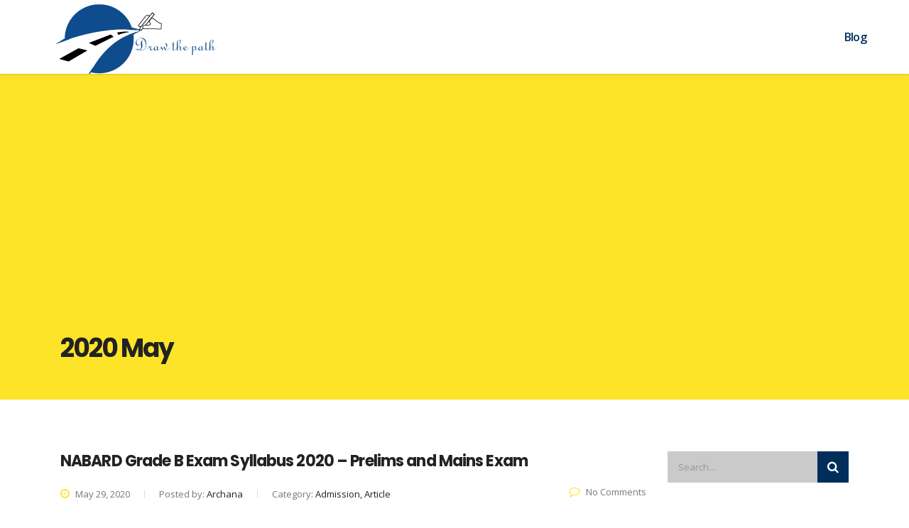

--- FILE ---
content_type: text/html; charset=UTF-8
request_url: https://drawthepath.com/2020/05/
body_size: 10524
content:
<!DOCTYPE html><html lang="en-US" class="no-js"><head><meta charset="UTF-8"><meta name="viewport" content="width=device-width, initial-scale=1"><link rel="profile" href="https://gmpg.org/xfn/11"><link rel="pingback" href="https://drawthepath.com/xmlrpc.php"><meta name='robots' content='noindex, follow' /><!-- <link media="all" href="https://drawthepath.com/wp-content/cache/autoptimize/css/autoptimize_594648c1f6fc5fea0a9d5074191c7563.css" rel="stylesheet"> -->
<link rel="stylesheet" type="text/css" href="//drawthepath.com/wp-content/cache/wpfc-minified/fe0gqa1c/2lu36.css" media="all"/><title>May 2020 - Drawthepath</title><meta property="og:locale" content="en_US" /><meta property="og:type" content="website" /><meta property="og:title" content="May 2020 - Drawthepath" /><meta property="og:url" content="https://drawthepath.com/2020/05/" /><meta property="og:site_name" content="Drawthepath" /><meta name="twitter:card" content="summary_large_image" /> <script type="application/ld+json" class="yoast-schema-graph">{"@context":"https://schema.org","@graph":[{"@type":"CollectionPage","@id":"https://drawthepath.com/2020/05/","url":"https://drawthepath.com/2020/05/","name":"May 2020 - Drawthepath","isPartOf":{"@id":"https://drawthepath.com/#website"},"primaryImageOfPage":{"@id":"https://drawthepath.com/2020/05/#primaryimage"},"image":{"@id":"https://drawthepath.com/2020/05/#primaryimage"},"thumbnailUrl":"https://drawthepath.com/wp-content/uploads/2020/05/NABARD-Grade-B-Exam-Syllabus.jpg","breadcrumb":{"@id":"https://drawthepath.com/2020/05/#breadcrumb"},"inLanguage":"en-US"},{"@type":"ImageObject","inLanguage":"en-US","@id":"https://drawthepath.com/2020/05/#primaryimage","url":"https://drawthepath.com/wp-content/uploads/2020/05/NABARD-Grade-B-Exam-Syllabus.jpg","contentUrl":"https://drawthepath.com/wp-content/uploads/2020/05/NABARD-Grade-B-Exam-Syllabus.jpg","width":800,"height":400,"caption":"NABARD Grade B Exam Syllabus"},{"@type":"BreadcrumbList","@id":"https://drawthepath.com/2020/05/#breadcrumb","itemListElement":[{"@type":"ListItem","position":1,"name":"Home","item":"https://drawthepath.com/"},{"@type":"ListItem","position":2,"name":"Archives for May 2020"}]},{"@type":"WebSite","@id":"https://drawthepath.com/#website","url":"https://drawthepath.com/","name":"Drawthepath","description":"Search Top Colleges, Institutes and Universities in India","potentialAction":[{"@type":"SearchAction","target":{"@type":"EntryPoint","urlTemplate":"https://drawthepath.com/?s={search_term_string}"},"query-input":"required name=search_term_string"}],"inLanguage":"en-US"}]}</script> <link rel='dns-prefetch' href='//fonts.googleapis.com' /><link rel="alternate" type="application/rss+xml" title="Drawthepath &raquo; Feed" href="https://drawthepath.com/feed/" /><link rel="alternate" type="application/rss+xml" title="Drawthepath &raquo; Comments Feed" href="https://drawthepath.com/comments/feed/" /><style id='classic-theme-styles-inline-css' type='text/css'>/*! This file is auto-generated */
.wp-block-button__link{color:#fff;background-color:#32373c;border-radius:9999px;box-shadow:none;text-decoration:none;padding:calc(.667em + 2px) calc(1.333em + 2px);font-size:1.125em}.wp-block-file__button{background:#32373c;color:#fff;text-decoration:none}</style><style id='global-styles-inline-css' type='text/css'>:root{--wp--preset--aspect-ratio--square: 1;--wp--preset--aspect-ratio--4-3: 4/3;--wp--preset--aspect-ratio--3-4: 3/4;--wp--preset--aspect-ratio--3-2: 3/2;--wp--preset--aspect-ratio--2-3: 2/3;--wp--preset--aspect-ratio--16-9: 16/9;--wp--preset--aspect-ratio--9-16: 9/16;--wp--preset--color--black: #000000;--wp--preset--color--cyan-bluish-gray: #abb8c3;--wp--preset--color--white: #ffffff;--wp--preset--color--pale-pink: #f78da7;--wp--preset--color--vivid-red: #cf2e2e;--wp--preset--color--luminous-vivid-orange: #ff6900;--wp--preset--color--luminous-vivid-amber: #fcb900;--wp--preset--color--light-green-cyan: #7bdcb5;--wp--preset--color--vivid-green-cyan: #00d084;--wp--preset--color--pale-cyan-blue: #8ed1fc;--wp--preset--color--vivid-cyan-blue: #0693e3;--wp--preset--color--vivid-purple: #9b51e0;--wp--preset--gradient--vivid-cyan-blue-to-vivid-purple: linear-gradient(135deg,rgba(6,147,227,1) 0%,rgb(155,81,224) 100%);--wp--preset--gradient--light-green-cyan-to-vivid-green-cyan: linear-gradient(135deg,rgb(122,220,180) 0%,rgb(0,208,130) 100%);--wp--preset--gradient--luminous-vivid-amber-to-luminous-vivid-orange: linear-gradient(135deg,rgba(252,185,0,1) 0%,rgba(255,105,0,1) 100%);--wp--preset--gradient--luminous-vivid-orange-to-vivid-red: linear-gradient(135deg,rgba(255,105,0,1) 0%,rgb(207,46,46) 100%);--wp--preset--gradient--very-light-gray-to-cyan-bluish-gray: linear-gradient(135deg,rgb(238,238,238) 0%,rgb(169,184,195) 100%);--wp--preset--gradient--cool-to-warm-spectrum: linear-gradient(135deg,rgb(74,234,220) 0%,rgb(151,120,209) 20%,rgb(207,42,186) 40%,rgb(238,44,130) 60%,rgb(251,105,98) 80%,rgb(254,248,76) 100%);--wp--preset--gradient--blush-light-purple: linear-gradient(135deg,rgb(255,206,236) 0%,rgb(152,150,240) 100%);--wp--preset--gradient--blush-bordeaux: linear-gradient(135deg,rgb(254,205,165) 0%,rgb(254,45,45) 50%,rgb(107,0,62) 100%);--wp--preset--gradient--luminous-dusk: linear-gradient(135deg,rgb(255,203,112) 0%,rgb(199,81,192) 50%,rgb(65,88,208) 100%);--wp--preset--gradient--pale-ocean: linear-gradient(135deg,rgb(255,245,203) 0%,rgb(182,227,212) 50%,rgb(51,167,181) 100%);--wp--preset--gradient--electric-grass: linear-gradient(135deg,rgb(202,248,128) 0%,rgb(113,206,126) 100%);--wp--preset--gradient--midnight: linear-gradient(135deg,rgb(2,3,129) 0%,rgb(40,116,252) 100%);--wp--preset--font-size--small: 13px;--wp--preset--font-size--medium: 20px;--wp--preset--font-size--large: 36px;--wp--preset--font-size--x-large: 42px;--wp--preset--spacing--20: 0.44rem;--wp--preset--spacing--30: 0.67rem;--wp--preset--spacing--40: 1rem;--wp--preset--spacing--50: 1.5rem;--wp--preset--spacing--60: 2.25rem;--wp--preset--spacing--70: 3.38rem;--wp--preset--spacing--80: 5.06rem;--wp--preset--shadow--natural: 6px 6px 9px rgba(0, 0, 0, 0.2);--wp--preset--shadow--deep: 12px 12px 50px rgba(0, 0, 0, 0.4);--wp--preset--shadow--sharp: 6px 6px 0px rgba(0, 0, 0, 0.2);--wp--preset--shadow--outlined: 6px 6px 0px -3px rgba(255, 255, 255, 1), 6px 6px rgba(0, 0, 0, 1);--wp--preset--shadow--crisp: 6px 6px 0px rgba(0, 0, 0, 1);}:where(.is-layout-flex){gap: 0.5em;}:where(.is-layout-grid){gap: 0.5em;}body .is-layout-flex{display: flex;}.is-layout-flex{flex-wrap: wrap;align-items: center;}.is-layout-flex > :is(*, div){margin: 0;}body .is-layout-grid{display: grid;}.is-layout-grid > :is(*, div){margin: 0;}:where(.wp-block-columns.is-layout-flex){gap: 2em;}:where(.wp-block-columns.is-layout-grid){gap: 2em;}:where(.wp-block-post-template.is-layout-flex){gap: 1.25em;}:where(.wp-block-post-template.is-layout-grid){gap: 1.25em;}.has-black-color{color: var(--wp--preset--color--black) !important;}.has-cyan-bluish-gray-color{color: var(--wp--preset--color--cyan-bluish-gray) !important;}.has-white-color{color: var(--wp--preset--color--white) !important;}.has-pale-pink-color{color: var(--wp--preset--color--pale-pink) !important;}.has-vivid-red-color{color: var(--wp--preset--color--vivid-red) !important;}.has-luminous-vivid-orange-color{color: var(--wp--preset--color--luminous-vivid-orange) !important;}.has-luminous-vivid-amber-color{color: var(--wp--preset--color--luminous-vivid-amber) !important;}.has-light-green-cyan-color{color: var(--wp--preset--color--light-green-cyan) !important;}.has-vivid-green-cyan-color{color: var(--wp--preset--color--vivid-green-cyan) !important;}.has-pale-cyan-blue-color{color: var(--wp--preset--color--pale-cyan-blue) !important;}.has-vivid-cyan-blue-color{color: var(--wp--preset--color--vivid-cyan-blue) !important;}.has-vivid-purple-color{color: var(--wp--preset--color--vivid-purple) !important;}.has-black-background-color{background-color: var(--wp--preset--color--black) !important;}.has-cyan-bluish-gray-background-color{background-color: var(--wp--preset--color--cyan-bluish-gray) !important;}.has-white-background-color{background-color: var(--wp--preset--color--white) !important;}.has-pale-pink-background-color{background-color: var(--wp--preset--color--pale-pink) !important;}.has-vivid-red-background-color{background-color: var(--wp--preset--color--vivid-red) !important;}.has-luminous-vivid-orange-background-color{background-color: var(--wp--preset--color--luminous-vivid-orange) !important;}.has-luminous-vivid-amber-background-color{background-color: var(--wp--preset--color--luminous-vivid-amber) !important;}.has-light-green-cyan-background-color{background-color: var(--wp--preset--color--light-green-cyan) !important;}.has-vivid-green-cyan-background-color{background-color: var(--wp--preset--color--vivid-green-cyan) !important;}.has-pale-cyan-blue-background-color{background-color: var(--wp--preset--color--pale-cyan-blue) !important;}.has-vivid-cyan-blue-background-color{background-color: var(--wp--preset--color--vivid-cyan-blue) !important;}.has-vivid-purple-background-color{background-color: var(--wp--preset--color--vivid-purple) !important;}.has-black-border-color{border-color: var(--wp--preset--color--black) !important;}.has-cyan-bluish-gray-border-color{border-color: var(--wp--preset--color--cyan-bluish-gray) !important;}.has-white-border-color{border-color: var(--wp--preset--color--white) !important;}.has-pale-pink-border-color{border-color: var(--wp--preset--color--pale-pink) !important;}.has-vivid-red-border-color{border-color: var(--wp--preset--color--vivid-red) !important;}.has-luminous-vivid-orange-border-color{border-color: var(--wp--preset--color--luminous-vivid-orange) !important;}.has-luminous-vivid-amber-border-color{border-color: var(--wp--preset--color--luminous-vivid-amber) !important;}.has-light-green-cyan-border-color{border-color: var(--wp--preset--color--light-green-cyan) !important;}.has-vivid-green-cyan-border-color{border-color: var(--wp--preset--color--vivid-green-cyan) !important;}.has-pale-cyan-blue-border-color{border-color: var(--wp--preset--color--pale-cyan-blue) !important;}.has-vivid-cyan-blue-border-color{border-color: var(--wp--preset--color--vivid-cyan-blue) !important;}.has-vivid-purple-border-color{border-color: var(--wp--preset--color--vivid-purple) !important;}.has-vivid-cyan-blue-to-vivid-purple-gradient-background{background: var(--wp--preset--gradient--vivid-cyan-blue-to-vivid-purple) !important;}.has-light-green-cyan-to-vivid-green-cyan-gradient-background{background: var(--wp--preset--gradient--light-green-cyan-to-vivid-green-cyan) !important;}.has-luminous-vivid-amber-to-luminous-vivid-orange-gradient-background{background: var(--wp--preset--gradient--luminous-vivid-amber-to-luminous-vivid-orange) !important;}.has-luminous-vivid-orange-to-vivid-red-gradient-background{background: var(--wp--preset--gradient--luminous-vivid-orange-to-vivid-red) !important;}.has-very-light-gray-to-cyan-bluish-gray-gradient-background{background: var(--wp--preset--gradient--very-light-gray-to-cyan-bluish-gray) !important;}.has-cool-to-warm-spectrum-gradient-background{background: var(--wp--preset--gradient--cool-to-warm-spectrum) !important;}.has-blush-light-purple-gradient-background{background: var(--wp--preset--gradient--blush-light-purple) !important;}.has-blush-bordeaux-gradient-background{background: var(--wp--preset--gradient--blush-bordeaux) !important;}.has-luminous-dusk-gradient-background{background: var(--wp--preset--gradient--luminous-dusk) !important;}.has-pale-ocean-gradient-background{background: var(--wp--preset--gradient--pale-ocean) !important;}.has-electric-grass-gradient-background{background: var(--wp--preset--gradient--electric-grass) !important;}.has-midnight-gradient-background{background: var(--wp--preset--gradient--midnight) !important;}.has-small-font-size{font-size: var(--wp--preset--font-size--small) !important;}.has-medium-font-size{font-size: var(--wp--preset--font-size--medium) !important;}.has-large-font-size{font-size: var(--wp--preset--font-size--large) !important;}.has-x-large-font-size{font-size: var(--wp--preset--font-size--x-large) !important;}
:where(.wp-block-post-template.is-layout-flex){gap: 1.25em;}:where(.wp-block-post-template.is-layout-grid){gap: 1.25em;}
:where(.wp-block-columns.is-layout-flex){gap: 2em;}:where(.wp-block-columns.is-layout-grid){gap: 2em;}
:root :where(.wp-block-pullquote){font-size: 1.5em;line-height: 1.6;}</style><!-- <link rel='stylesheet' id='stm-stm-css' href='https://drawthepath.com/wp-content/cache/autoptimize/css/autoptimize_single_484f271f1da370596d8c561559fcff3f.css?ver=1.0' type='text/css' media='all' /> -->
<link rel="stylesheet" type="text/css" href="//drawthepath.com/wp-content/cache/wpfc-minified/lkd98zvd/2lu36.css" media="all"/><style id='consulting-layout-inline-css' type='text/css'>.page_title{ background-repeat: no-repeat !important; }.mtc, .mtc_h:hover{
color: #002e5b!important
}.stc, .stc_h:hover{
color: #6c98e1!important
}.ttc, .ttc_h:hover{
color: #fde428!important
}.mbc, .mbc_h:hover, .stm-search .stm_widget_search button{
background-color: #002e5b!important
}.sbc, .sbc_h:hover{
background-color: #6c98e1!important
}.tbc, .tbc_h:hover{
background-color: #fde428!important
}.mbdc, .mbdc_h:hover{
border-color: #002e5b!important
}.sbdc, .sbdc_h:hover{
border-color: #6c98e1!important
}.tbdc, .tbdc_h:hover{
border-color: #fde428!important
}</style><link rel='stylesheet' id='consulting-default-font-css' href='https://fonts.googleapis.com/css?family=Open+Sans%3A400%2C300%2C300italic%2C400italic%2C600%2C600italic%2C700%2C700italic%2C800%2C800italic%26subset%3Dlatin%2Cgreek%2Cgreek-ext%2Cvietnamese%2Ccyrillic-ext%2Clatin-ext%2Ccyrillic%7CPoppins%3A400%2C500%2C300%2C600%2C700%26subset%3Dlatin%2Clatin-ext%2Cdevanagari&#038;ver=6.6' type='text/css' media='all' /><!-- <link rel='stylesheet' id='bsf-Defaults-css' href='https://drawthepath.com/wp-content/cache/autoptimize/css/autoptimize_single_36ea4805809e6b690c2f5126a0808297.css?ver=3.19.22' type='text/css' media='all' /> -->
<link rel="stylesheet" type="text/css" href="//drawthepath.com/wp-content/cache/wpfc-minified/dflr9b09/2lu36.css" media="all"/> <script src='//drawthepath.com/wp-content/cache/wpfc-minified/md6xzqtp/2lu36.js' type="text/javascript"></script>
<!-- <script type="text/javascript" src="https://drawthepath.com/wp-includes/js/jquery/jquery.min.js?ver=3.7.1" id="jquery-core-js"></script> --> <!-- <script defer type="text/javascript" src="https://drawthepath.com/wp-includes/js/jquery/jquery-migrate.min.js?ver=3.4.1" id="jquery-migrate-js"></script> --> <script defer id="search-filter-plugin-build-js-extra" src="[data-uri]"></script> <script src='//drawthepath.com/wp-content/cache/wpfc-minified/dsk7h61h/2lu36.js' type="text/javascript"></script>
<!-- <script defer type="text/javascript" src="https://drawthepath.com/wp-content/plugins/search-filter-pro/public/assets/js/search-filter-build.min.js?ver=2.3.4" id="search-filter-plugin-build-js"></script> --> <!-- <script type="text/javascript" src="https://drawthepath.com/wp-content/plugins/search-filter-pro/public/assets/js/chosen.jquery.min.js?ver=2.3.4" id="search-filter-plugin-chosen-js"></script> --> <!-- <script defer type="text/javascript" src="https://drawthepath.com/wp-content/cache/autoptimize/js/autoptimize_single_3231df0a86073ab32a3a3ce2e22b7a4b.js?ver=6.6" id="stm_megamenu-js"></script> --> <link rel="https://api.w.org/" href="https://drawthepath.com/wp-json/" /><link rel="EditURI" type="application/rsd+xml" title="RSD" href="https://drawthepath.com/xmlrpc.php?rsd" /><meta name="generator" content="WordPress 6.6" /> <script defer src="[data-uri]"></script><script defer src="[data-uri]"></script> <script defer src="[data-uri]"></script> <meta name="generator" content="Powered by WPBakery Page Builder - drag and drop page builder for WordPress."/> <noscript><style>.lazyload[data-src]{display:none !important;}</style></noscript><style>.lazyload{background-image:none !important;}.lazyload:before{background-image:none !important;}</style><link rel="icon" href="https://drawthepath.com/wp-content/uploads/2019/06/draw-the-dsdsd-1-50x50.png" sizes="32x32" /><link rel="icon" href="https://drawthepath.com/wp-content/uploads/2019/06/draw-the-dsdsd-1.png" sizes="192x192" /><link rel="apple-touch-icon" href="https://drawthepath.com/wp-content/uploads/2019/06/draw-the-dsdsd-1.png" /><meta name="msapplication-TileImage" content="https://drawthepath.com/wp-content/uploads/2019/06/draw-the-dsdsd-1.png" /> <noscript><style>.wpb_animate_when_almost_visible { opacity: 1; }</style></noscript>  <script defer src="https://www.googletagmanager.com/gtag/js?id=UA-130172087-1"></script> <script defer src="[data-uri]"></script> <script data-ad-client="ca-pub-6716215277236247" async src="https://pagead2.googlesyndication.com/pagead/js/adsbygoogle.js"></script> </head><body data-rsssl=1 class="archive date site_layout_1  header_style_2 wpb-js-composer js-comp-ver-6.9.0 vc_responsive">
<script data-cfasync="false" data-no-defer="1">var ewww_webp_supported=false;</script><div id="wrapper"><div id="fullpage" class="content_wrapper"><header id="header"><div class="top_bar"><div class="container"><div class="top_bar_info_wr"></div></div></div><div class="header_top clearfix"><div class="container-fluid marginboth30"><div class="logo media-left media-middle"> <a href="https://drawthepath.com/"><img src="[data-uri]" style="width: px; height: px;" alt="Drawthepath" data-src="https://www.drawthepath.com/wp-content/uploads/2018/06/creatoooooooooooooooooooo.png" decoding="async" class="lazyload" /><noscript><img src="https://www.drawthepath.com/wp-content/uploads/2018/06/creatoooooooooooooooooooo.png" style="width: px; height: px;" alt="Drawthepath" data-eio="l" /></noscript></a></div><div class="top_nav media-body media-middle"><div class="top_nav_wrapper clearfix"><ul id="menu-home" class="main_menu_nav"><li id="menu-item-1652" class="menu-item menu-item-type-custom menu-item-object-custom menu-item-1652"><a href="https://www.drawthepath.com/">Blog</a></li></ul></div></div></div></div><div class="mobile_header"><div class="logo_wrapper clearfix"><div class="logo"> <a href="https://drawthepath.com/"><img src="[data-uri]" style="width: px; height: px;" alt="Drawthepath" data-src="https://www.drawthepath.com/wp-content/uploads/2018/06/creatoooooooooooooooooooo.png" decoding="async" class="lazyload" /><noscript><img src="https://www.drawthepath.com/wp-content/uploads/2018/06/creatoooooooooooooooooooo.png" style="width: px; height: px;" alt="Drawthepath" data-eio="l" /></noscript></a></div><div id="menu_toggle"> <button></button></div></div><div class="header_info"><div class="top_nav_mobile"><ul id="menu-home-1" class="main_menu_nav"><li class="menu-item menu-item-type-custom menu-item-object-custom menu-item-1652"><a href="https://www.drawthepath.com/">Blog</a></li></ul></div><div class="icon_texts"><div class="icon_text clearfix"><div class="icon"><i class="fa fa fa-map-marker"></i></div><div class="text"> <strong>212 714 0177</strong><br /> <span>Free call</span></div></div></div></div></div></header><div id="main" ><div class="page_title"><div class="container"><h1 class="h2">2020 May</h1></div></div><div class="container-fluid"><div class="container"><div class="row"><div class="col-lg-9 col-md-9 col-sm-12 col-xs-12"><div class="col_in __padd-right"><div class="posts_list with_sidebar"><ul class="post_list_ul"><li id="post-3044" class="stm_post_info post-3044 post type-post status-publish format-standard has-post-thumbnail hentry category-admission category-article tag-exam-syllabus-2020 tag-nabard-grade-b-exam-syllabus tag-nabard-grade-b-exam-syllabus-2020 tag-nabard-grade-b-syllabus tag-nabard-grade-b-syllabus-2020 tag-syllabus tag-syllabus-2020"><h4 class="stripe_2">NABARD Grade B Exam Syllabus 2020 &#8211; Prelims and Mains Exam</h4><div class="stm_post_details clearfix"><ul class="clearfix"><li class="post_date"> <i class="fa fa fa-clock-o"></i> May 29, 2020</li><li class="post_by">Posted by: <span>Archana</span></li><li class="post_cat">Category: <span>Admission, Article</span></li></ul><div class="comments_num"> <a href="https://drawthepath.com/nabard-exam-syllabus-grade-b/#respond"><i class="fa fa-comment-o"></i>No Comments </a></div></div><div class="post_thumbnail"> <img width="800" height="400" src="[data-uri]" class="attachment-consulting-image-1110x550-croped size-consulting-image-1110x550-croped wp-post-image lazyload" alt="NABARD Grade B Exam Syllabus" decoding="async" fetchpriority="high"   data-src="https://drawthepath.com/wp-content/uploads/2020/05/NABARD-Grade-B-Exam-Syllabus.jpg" data-srcset="https://drawthepath.com/wp-content/uploads/2020/05/NABARD-Grade-B-Exam-Syllabus.jpg 800w, https://drawthepath.com/wp-content/uploads/2020/05/NABARD-Grade-B-Exam-Syllabus-300x150.jpg 300w, https://drawthepath.com/wp-content/uploads/2020/05/NABARD-Grade-B-Exam-Syllabus-768x384.jpg 768w, https://drawthepath.com/wp-content/uploads/2020/05/NABARD-Grade-B-Exam-Syllabus-200x100.jpg 200w" data-sizes="auto" /><noscript><img width="800" height="400" src="https://drawthepath.com/wp-content/uploads/2020/05/NABARD-Grade-B-Exam-Syllabus.jpg" class="attachment-consulting-image-1110x550-croped size-consulting-image-1110x550-croped wp-post-image" alt="NABARD Grade B Exam Syllabus" decoding="async" fetchpriority="high" srcset="https://drawthepath.com/wp-content/uploads/2020/05/NABARD-Grade-B-Exam-Syllabus.jpg 800w, https://drawthepath.com/wp-content/uploads/2020/05/NABARD-Grade-B-Exam-Syllabus-300x150.jpg 300w, https://drawthepath.com/wp-content/uploads/2020/05/NABARD-Grade-B-Exam-Syllabus-768x384.jpg 768w, https://drawthepath.com/wp-content/uploads/2020/05/NABARD-Grade-B-Exam-Syllabus-200x100.jpg 200w" sizes="(max-width: 800px) 100vw, 800px" data-eio="l" /></noscript></div><div class="post_excerpt"></div><div class="post_read_more"> <a class="button bordered icon_right" href="https://drawthepath.com/nabard-exam-syllabus-grade-b/"> read more <i class="fa fa-chevron-right"></i> </a></div></li><li id="post-3033" class="stm_post_info post-3033 post type-post status-publish format-standard has-post-thumbnail hentry category-article category-news tag-nabard-grade-b-recruitment tag-nabard-grade-b-recruitment-2020 tag-nabard-recruitment tag-nbard-grade-b-recruitment tag-recruitment tag-recruitment-2020"><h4 class="stripe_2">NABARD Recruitment 2020 Grade B</h4><div class="stm_post_details clearfix"><ul class="clearfix"><li class="post_date"> <i class="fa fa fa-clock-o"></i> May 27, 2020</li><li class="post_by">Posted by: <span>Archana</span></li><li class="post_cat">Category: <span>Article, News</span></li></ul><div class="comments_num"> <a href="https://drawthepath.com/nabard-recruitment-grade-b/#respond"><i class="fa fa-comment-o"></i>No Comments </a></div></div><div class="post_thumbnail"> <img width="800" height="400" src="[data-uri]" class="attachment-consulting-image-1110x550-croped size-consulting-image-1110x550-croped wp-post-image lazyload" alt="NABARD Recruitment 2020 Grade B" decoding="async"   data-src="https://drawthepath.com/wp-content/uploads/2020/05/NABARD-Recruitment-2020-Grade-B-1.jpg" data-srcset="https://drawthepath.com/wp-content/uploads/2020/05/NABARD-Recruitment-2020-Grade-B-1.jpg 800w, https://drawthepath.com/wp-content/uploads/2020/05/NABARD-Recruitment-2020-Grade-B-1-300x150.jpg 300w, https://drawthepath.com/wp-content/uploads/2020/05/NABARD-Recruitment-2020-Grade-B-1-768x384.jpg 768w, https://drawthepath.com/wp-content/uploads/2020/05/NABARD-Recruitment-2020-Grade-B-1-200x100.jpg 200w" data-sizes="auto" /><noscript><img width="800" height="400" src="https://drawthepath.com/wp-content/uploads/2020/05/NABARD-Recruitment-2020-Grade-B-1.jpg" class="attachment-consulting-image-1110x550-croped size-consulting-image-1110x550-croped wp-post-image" alt="NABARD Recruitment 2020 Grade B" decoding="async" srcset="https://drawthepath.com/wp-content/uploads/2020/05/NABARD-Recruitment-2020-Grade-B-1.jpg 800w, https://drawthepath.com/wp-content/uploads/2020/05/NABARD-Recruitment-2020-Grade-B-1-300x150.jpg 300w, https://drawthepath.com/wp-content/uploads/2020/05/NABARD-Recruitment-2020-Grade-B-1-768x384.jpg 768w, https://drawthepath.com/wp-content/uploads/2020/05/NABARD-Recruitment-2020-Grade-B-1-200x100.jpg 200w" sizes="(max-width: 800px) 100vw, 800px" data-eio="l" /></noscript></div><div class="post_excerpt"></div><div class="post_read_more"> <a class="button bordered icon_right" href="https://drawthepath.com/nabard-recruitment-grade-b/"> read more <i class="fa fa-chevron-right"></i> </a></div></li><li id="post-3030" class="stm_post_info post-3030 post type-post status-publish format-standard has-post-thumbnail hentry category-admission category-article category-news tag-nabard-exam-center tag-nabard-exam-center-2020"><h4 class="stripe_2">NABARD Exam Center 2020 &#8211; Prelims and Mains Exam</h4><div class="stm_post_details clearfix"><ul class="clearfix"><li class="post_date"> <i class="fa fa fa-clock-o"></i> May 26, 2020</li><li class="post_by">Posted by: <span>Archana</span></li><li class="post_cat">Category: <span>Admission, Article, News</span></li></ul><div class="comments_num"> <a href="https://drawthepath.com/nabard-exam-center/#respond"><i class="fa fa-comment-o"></i>No Comments </a></div></div><div class="post_thumbnail"> <img width="800" height="400" src="[data-uri]" class="attachment-consulting-image-1110x550-croped size-consulting-image-1110x550-croped wp-post-image lazyload" alt="Exam Center Of NABARD Grade B Exam" decoding="async"   data-src="https://drawthepath.com/wp-content/uploads/2020/05/Exam-Center-Of-NABARD-Grade-B-Exam.jpg" data-srcset="https://drawthepath.com/wp-content/uploads/2020/05/Exam-Center-Of-NABARD-Grade-B-Exam.jpg 800w, https://drawthepath.com/wp-content/uploads/2020/05/Exam-Center-Of-NABARD-Grade-B-Exam-300x150.jpg 300w, https://drawthepath.com/wp-content/uploads/2020/05/Exam-Center-Of-NABARD-Grade-B-Exam-768x384.jpg 768w, https://drawthepath.com/wp-content/uploads/2020/05/Exam-Center-Of-NABARD-Grade-B-Exam-200x100.jpg 200w" data-sizes="auto" /><noscript><img width="800" height="400" src="https://drawthepath.com/wp-content/uploads/2020/05/Exam-Center-Of-NABARD-Grade-B-Exam.jpg" class="attachment-consulting-image-1110x550-croped size-consulting-image-1110x550-croped wp-post-image" alt="Exam Center Of NABARD Grade B Exam" decoding="async" srcset="https://drawthepath.com/wp-content/uploads/2020/05/Exam-Center-Of-NABARD-Grade-B-Exam.jpg 800w, https://drawthepath.com/wp-content/uploads/2020/05/Exam-Center-Of-NABARD-Grade-B-Exam-300x150.jpg 300w, https://drawthepath.com/wp-content/uploads/2020/05/Exam-Center-Of-NABARD-Grade-B-Exam-768x384.jpg 768w, https://drawthepath.com/wp-content/uploads/2020/05/Exam-Center-Of-NABARD-Grade-B-Exam-200x100.jpg 200w" sizes="(max-width: 800px) 100vw, 800px" data-eio="l" /></noscript></div><div class="post_excerpt"></div><div class="post_read_more"> <a class="button bordered icon_right" href="https://drawthepath.com/nabard-exam-center/"> read more <i class="fa fa-chevron-right"></i> </a></div></li><li id="post-3023" class="stm_post_info post-3023 post type-post status-publish format-standard has-post-thumbnail hentry category-admission category-article category-news tag-ibps-clerk-syllabus tag-ibps-clerk-syllabus-2020"><h4 class="stripe_2">IBPS Clerk Exam Syllabus 2020</h4><div class="stm_post_details clearfix"><ul class="clearfix"><li class="post_date"> <i class="fa fa fa-clock-o"></i> May 22, 2020</li><li class="post_by">Posted by: <span>Archana</span></li><li class="post_cat">Category: <span>Admission, Article, News</span></li></ul><div class="comments_num"> <a href="https://drawthepath.com/ibps-clerk-exam-syllabus/#respond"><i class="fa fa-comment-o"></i>No Comments </a></div></div><div class="post_thumbnail"> <img width="800" height="400" src="[data-uri]" class="attachment-consulting-image-1110x550-croped size-consulting-image-1110x550-croped wp-post-image lazyload" alt="IBPS Clerk Exam Syllabus" decoding="async"   data-src="https://drawthepath.com/wp-content/uploads/2020/05/IBPS-Clerk-Exam-Syllabus.jpg" data-srcset="https://drawthepath.com/wp-content/uploads/2020/05/IBPS-Clerk-Exam-Syllabus.jpg 800w, https://drawthepath.com/wp-content/uploads/2020/05/IBPS-Clerk-Exam-Syllabus-300x150.jpg 300w, https://drawthepath.com/wp-content/uploads/2020/05/IBPS-Clerk-Exam-Syllabus-768x384.jpg 768w, https://drawthepath.com/wp-content/uploads/2020/05/IBPS-Clerk-Exam-Syllabus-200x100.jpg 200w" data-sizes="auto" /><noscript><img width="800" height="400" src="https://drawthepath.com/wp-content/uploads/2020/05/IBPS-Clerk-Exam-Syllabus.jpg" class="attachment-consulting-image-1110x550-croped size-consulting-image-1110x550-croped wp-post-image" alt="IBPS Clerk Exam Syllabus" decoding="async" srcset="https://drawthepath.com/wp-content/uploads/2020/05/IBPS-Clerk-Exam-Syllabus.jpg 800w, https://drawthepath.com/wp-content/uploads/2020/05/IBPS-Clerk-Exam-Syllabus-300x150.jpg 300w, https://drawthepath.com/wp-content/uploads/2020/05/IBPS-Clerk-Exam-Syllabus-768x384.jpg 768w, https://drawthepath.com/wp-content/uploads/2020/05/IBPS-Clerk-Exam-Syllabus-200x100.jpg 200w" sizes="(max-width: 800px) 100vw, 800px" data-eio="l" /></noscript></div><div class="post_excerpt"></div><div class="post_read_more"> <a class="button bordered icon_right" href="https://drawthepath.com/ibps-clerk-exam-syllabus/"> read more <i class="fa fa-chevron-right"></i> </a></div></li><li id="post-3018" class="stm_post_info post-3018 post type-post status-publish format-standard has-post-thumbnail hentry category-admission category-article tag-ibps-po-exam-pattern tag-ibps-po-exam-pattern-2020 tag-ibps-po-exam-syllabus-2020 tag-ibps-po-syllabus-2020"><h4 class="stripe_2">IBPS PO Exam Syllabus 2020 and Exam Pattern</h4><div class="stm_post_details clearfix"><ul class="clearfix"><li class="post_date"> <i class="fa fa fa-clock-o"></i> May 19, 2020</li><li class="post_by">Posted by: <span>Archana</span></li><li class="post_cat">Category: <span>Admission, Article</span></li></ul><div class="comments_num"> <a href="https://drawthepath.com/ibps-po-exam-syllabus/#respond"><i class="fa fa-comment-o"></i>No Comments </a></div></div><div class="post_thumbnail"> <img width="800" height="400" src="[data-uri]" class="attachment-consulting-image-1110x550-croped size-consulting-image-1110x550-croped wp-post-image lazyload" alt="IBPS PO Exam Syllabus and Exam Pattern" decoding="async"   data-src="https://drawthepath.com/wp-content/uploads/2020/05/IBPS-PO-Exam-Syllabus-and-Exam-Pattern.jpg" data-srcset="https://drawthepath.com/wp-content/uploads/2020/05/IBPS-PO-Exam-Syllabus-and-Exam-Pattern.jpg 800w, https://drawthepath.com/wp-content/uploads/2020/05/IBPS-PO-Exam-Syllabus-and-Exam-Pattern-300x150.jpg 300w, https://drawthepath.com/wp-content/uploads/2020/05/IBPS-PO-Exam-Syllabus-and-Exam-Pattern-768x384.jpg 768w, https://drawthepath.com/wp-content/uploads/2020/05/IBPS-PO-Exam-Syllabus-and-Exam-Pattern-200x100.jpg 200w" data-sizes="auto" /><noscript><img width="800" height="400" src="https://drawthepath.com/wp-content/uploads/2020/05/IBPS-PO-Exam-Syllabus-and-Exam-Pattern.jpg" class="attachment-consulting-image-1110x550-croped size-consulting-image-1110x550-croped wp-post-image" alt="IBPS PO Exam Syllabus and Exam Pattern" decoding="async" srcset="https://drawthepath.com/wp-content/uploads/2020/05/IBPS-PO-Exam-Syllabus-and-Exam-Pattern.jpg 800w, https://drawthepath.com/wp-content/uploads/2020/05/IBPS-PO-Exam-Syllabus-and-Exam-Pattern-300x150.jpg 300w, https://drawthepath.com/wp-content/uploads/2020/05/IBPS-PO-Exam-Syllabus-and-Exam-Pattern-768x384.jpg 768w, https://drawthepath.com/wp-content/uploads/2020/05/IBPS-PO-Exam-Syllabus-and-Exam-Pattern-200x100.jpg 200w" sizes="(max-width: 800px) 100vw, 800px" data-eio="l" /></noscript></div><div class="post_excerpt"></div><div class="post_read_more"> <a class="button bordered icon_right" href="https://drawthepath.com/ibps-po-exam-syllabus/"> read more <i class="fa fa-chevron-right"></i> </a></div></li><li id="post-3008" class="stm_post_info post-3008 post type-post status-publish format-standard has-post-thumbnail hentry category-admission category-article category-news tag-ssc-je-2020-syllabus tag-ssc-je-exam-syllabus tag-ssc-je-exam-syllabus-2020 tag-ssc-je-syllabus tag-ssc-je-syllabus-2020"><h4 class="stripe_2">SSC JE Exam Syllabus 2020</h4><div class="stm_post_details clearfix"><ul class="clearfix"><li class="post_date"> <i class="fa fa fa-clock-o"></i> May 16, 2020</li><li class="post_by">Posted by: <span>Archana</span></li><li class="post_cat">Category: <span>Admission, Article, News</span></li></ul><div class="comments_num"> <a href="https://drawthepath.com/ssc-je-exam-syllabu/#respond"><i class="fa fa-comment-o"></i>No Comments </a></div></div><div class="post_thumbnail"> <img width="800" height="400" src="[data-uri]" class="attachment-consulting-image-1110x550-croped size-consulting-image-1110x550-croped wp-post-image lazyload" alt="SSC JE Exam Syllabus" decoding="async"   data-src="https://drawthepath.com/wp-content/uploads/2020/05/SSC-JE-Exam-Syllabus.jpg" data-srcset="https://drawthepath.com/wp-content/uploads/2020/05/SSC-JE-Exam-Syllabus.jpg 800w, https://drawthepath.com/wp-content/uploads/2020/05/SSC-JE-Exam-Syllabus-300x150.jpg 300w, https://drawthepath.com/wp-content/uploads/2020/05/SSC-JE-Exam-Syllabus-768x384.jpg 768w, https://drawthepath.com/wp-content/uploads/2020/05/SSC-JE-Exam-Syllabus-200x100.jpg 200w" data-sizes="auto" /><noscript><img width="800" height="400" src="https://drawthepath.com/wp-content/uploads/2020/05/SSC-JE-Exam-Syllabus.jpg" class="attachment-consulting-image-1110x550-croped size-consulting-image-1110x550-croped wp-post-image" alt="SSC JE Exam Syllabus" decoding="async" srcset="https://drawthepath.com/wp-content/uploads/2020/05/SSC-JE-Exam-Syllabus.jpg 800w, https://drawthepath.com/wp-content/uploads/2020/05/SSC-JE-Exam-Syllabus-300x150.jpg 300w, https://drawthepath.com/wp-content/uploads/2020/05/SSC-JE-Exam-Syllabus-768x384.jpg 768w, https://drawthepath.com/wp-content/uploads/2020/05/SSC-JE-Exam-Syllabus-200x100.jpg 200w" sizes="(max-width: 800px) 100vw, 800px" data-eio="l" /></noscript></div><div class="post_excerpt"></div><div class="post_read_more"> <a class="button bordered icon_right" href="https://drawthepath.com/ssc-je-exam-syllabu/"> read more <i class="fa fa-chevron-right"></i> </a></div></li><li id="post-3004" class="stm_post_info post-3004 post type-post status-publish format-standard has-post-thumbnail hentry category-admission category-article category-news tag-uptet-exam-syllabus tag-uptet-exam-syllabus-2020 tag-uptet-syllabus tag-uptet-syllabus-2020"><h4 class="stripe_2">UPTET Exam Syllabus 2020 &#8211; Paper 1 &#038; Paper 2</h4><div class="stm_post_details clearfix"><ul class="clearfix"><li class="post_date"> <i class="fa fa fa-clock-o"></i> May 15, 2020</li><li class="post_by">Posted by: <span>Archana</span></li><li class="post_cat">Category: <span>Admission, Article, News</span></li></ul><div class="comments_num"> <a href="https://drawthepath.com/uptet-exam-syllabus/#respond"><i class="fa fa-comment-o"></i>No Comments </a></div></div><div class="post_thumbnail"> <img width="800" height="400" src="[data-uri]" class="attachment-consulting-image-1110x550-croped size-consulting-image-1110x550-croped wp-post-image lazyload" alt="UPTET Exam Syllabus" decoding="async"   data-src="https://drawthepath.com/wp-content/uploads/2020/05/UPTET-Exam-Syllabus.jpg" data-srcset="https://drawthepath.com/wp-content/uploads/2020/05/UPTET-Exam-Syllabus.jpg 800w, https://drawthepath.com/wp-content/uploads/2020/05/UPTET-Exam-Syllabus-300x150.jpg 300w, https://drawthepath.com/wp-content/uploads/2020/05/UPTET-Exam-Syllabus-768x384.jpg 768w, https://drawthepath.com/wp-content/uploads/2020/05/UPTET-Exam-Syllabus-200x100.jpg 200w" data-sizes="auto" /><noscript><img width="800" height="400" src="https://drawthepath.com/wp-content/uploads/2020/05/UPTET-Exam-Syllabus.jpg" class="attachment-consulting-image-1110x550-croped size-consulting-image-1110x550-croped wp-post-image" alt="UPTET Exam Syllabus" decoding="async" srcset="https://drawthepath.com/wp-content/uploads/2020/05/UPTET-Exam-Syllabus.jpg 800w, https://drawthepath.com/wp-content/uploads/2020/05/UPTET-Exam-Syllabus-300x150.jpg 300w, https://drawthepath.com/wp-content/uploads/2020/05/UPTET-Exam-Syllabus-768x384.jpg 768w, https://drawthepath.com/wp-content/uploads/2020/05/UPTET-Exam-Syllabus-200x100.jpg 200w" sizes="(max-width: 800px) 100vw, 800px" data-eio="l" /></noscript></div><div class="post_excerpt"></div><div class="post_read_more"> <a class="button bordered icon_right" href="https://drawthepath.com/uptet-exam-syllabus/"> read more <i class="fa fa-chevron-right"></i> </a></div></li><li id="post-2995" class="stm_post_info post-2995 post type-post status-publish format-standard has-post-thumbnail hentry category-admission category-article tag-sbi-po-syllabus tag-sbi-po-syllabus-2020"><h4 class="stripe_2">SBI PO Syllabus 2020 &#8211; Prelims, Mains Exam</h4><div class="stm_post_details clearfix"><ul class="clearfix"><li class="post_date"> <i class="fa fa fa-clock-o"></i> May 13, 2020</li><li class="post_by">Posted by: <span>Archana</span></li><li class="post_cat">Category: <span>Admission, Article</span></li></ul><div class="comments_num"> <a href="https://drawthepath.com/sbi-po-syllabus/#respond"><i class="fa fa-comment-o"></i>No Comments </a></div></div><div class="post_thumbnail"> <img width="800" height="400" src="[data-uri]" class="attachment-consulting-image-1110x550-croped size-consulting-image-1110x550-croped wp-post-image lazyload" alt="SBI PO Exam Syllabus" decoding="async"   data-src="https://drawthepath.com/wp-content/uploads/2020/05/SBI-PO-Exam-Syllabus.jpg" data-srcset="https://drawthepath.com/wp-content/uploads/2020/05/SBI-PO-Exam-Syllabus.jpg 800w, https://drawthepath.com/wp-content/uploads/2020/05/SBI-PO-Exam-Syllabus-300x150.jpg 300w, https://drawthepath.com/wp-content/uploads/2020/05/SBI-PO-Exam-Syllabus-768x384.jpg 768w, https://drawthepath.com/wp-content/uploads/2020/05/SBI-PO-Exam-Syllabus-200x100.jpg 200w" data-sizes="auto" /><noscript><img width="800" height="400" src="https://drawthepath.com/wp-content/uploads/2020/05/SBI-PO-Exam-Syllabus.jpg" class="attachment-consulting-image-1110x550-croped size-consulting-image-1110x550-croped wp-post-image" alt="SBI PO Exam Syllabus" decoding="async" srcset="https://drawthepath.com/wp-content/uploads/2020/05/SBI-PO-Exam-Syllabus.jpg 800w, https://drawthepath.com/wp-content/uploads/2020/05/SBI-PO-Exam-Syllabus-300x150.jpg 300w, https://drawthepath.com/wp-content/uploads/2020/05/SBI-PO-Exam-Syllabus-768x384.jpg 768w, https://drawthepath.com/wp-content/uploads/2020/05/SBI-PO-Exam-Syllabus-200x100.jpg 200w" sizes="(max-width: 800px) 100vw, 800px" data-eio="l" /></noscript></div><div class="post_excerpt"></div><div class="post_read_more"> <a class="button bordered icon_right" href="https://drawthepath.com/sbi-po-syllabus/"> read more <i class="fa fa-chevron-right"></i> </a></div></li><li id="post-2988" class="stm_post_info post-2988 post type-post status-publish format-standard has-post-thumbnail hentry category-admission category-article tag-jee-mains-syllabus tag-jee-mains-syllabus-2020 tag-jee-syllabus tag-jee-syllabus-2020"><h4 class="stripe_2">JEE Main Syllabus 2020</h4><div class="stm_post_details clearfix"><ul class="clearfix"><li class="post_date"> <i class="fa fa fa-clock-o"></i> May 12, 2020</li><li class="post_by">Posted by: <span>Archana</span></li><li class="post_cat">Category: <span>Admission, Article</span></li></ul><div class="comments_num"> <a href="https://drawthepath.com/jee-main-syllabus/#respond"><i class="fa fa-comment-o"></i>No Comments </a></div></div><div class="post_thumbnail"> <img width="800" height="400" src="[data-uri]" class="attachment-consulting-image-1110x550-croped size-consulting-image-1110x550-croped wp-post-image lazyload" alt="JEE Mains Syllabus" decoding="async"   data-src="https://drawthepath.com/wp-content/uploads/2020/05/JEE-Mains-Syllabus.jpg" data-srcset="https://drawthepath.com/wp-content/uploads/2020/05/JEE-Mains-Syllabus.jpg 800w, https://drawthepath.com/wp-content/uploads/2020/05/JEE-Mains-Syllabus-300x150.jpg 300w, https://drawthepath.com/wp-content/uploads/2020/05/JEE-Mains-Syllabus-768x384.jpg 768w, https://drawthepath.com/wp-content/uploads/2020/05/JEE-Mains-Syllabus-200x100.jpg 200w" data-sizes="auto" /><noscript><img width="800" height="400" src="https://drawthepath.com/wp-content/uploads/2020/05/JEE-Mains-Syllabus.jpg" class="attachment-consulting-image-1110x550-croped size-consulting-image-1110x550-croped wp-post-image" alt="JEE Mains Syllabus" decoding="async" srcset="https://drawthepath.com/wp-content/uploads/2020/05/JEE-Mains-Syllabus.jpg 800w, https://drawthepath.com/wp-content/uploads/2020/05/JEE-Mains-Syllabus-300x150.jpg 300w, https://drawthepath.com/wp-content/uploads/2020/05/JEE-Mains-Syllabus-768x384.jpg 768w, https://drawthepath.com/wp-content/uploads/2020/05/JEE-Mains-Syllabus-200x100.jpg 200w" sizes="(max-width: 800px) 100vw, 800px" data-eio="l" /></noscript></div><div class="post_excerpt"></div><div class="post_read_more"> <a class="button bordered icon_right" href="https://drawthepath.com/jee-main-syllabus/"> read more <i class="fa fa-chevron-right"></i> </a></div></li><li id="post-2977" class="stm_post_info post-2977 post type-post status-publish format-standard has-post-thumbnail hentry category-admission category-article tag-ibps-so-exam-syllabus tag-ibps-so-exam-syllabus-2020 tag-ibps-so-syllabus tag-ibps-so-syllabus-2020"><h4 class="stripe_2">IBPS SO Exam Syllabus 2020</h4><div class="stm_post_details clearfix"><ul class="clearfix"><li class="post_date"> <i class="fa fa fa-clock-o"></i> May 8, 2020</li><li class="post_by">Posted by: <span>Archana</span></li><li class="post_cat">Category: <span>Admission, Article</span></li></ul><div class="comments_num"> <a href="https://drawthepath.com/ibps-so-exam-syllabus/#respond"><i class="fa fa-comment-o"></i>No Comments </a></div></div><div class="post_thumbnail"> <img width="800" height="400" src="[data-uri]" class="attachment-consulting-image-1110x550-croped size-consulting-image-1110x550-croped wp-post-image lazyload" alt="IBPS SO Exam Syllabus" decoding="async"   data-src="https://drawthepath.com/wp-content/uploads/2020/05/IBPS-SO-Exam-Syllabus.jpg" data-srcset="https://drawthepath.com/wp-content/uploads/2020/05/IBPS-SO-Exam-Syllabus.jpg 800w, https://drawthepath.com/wp-content/uploads/2020/05/IBPS-SO-Exam-Syllabus-300x150.jpg 300w, https://drawthepath.com/wp-content/uploads/2020/05/IBPS-SO-Exam-Syllabus-768x384.jpg 768w, https://drawthepath.com/wp-content/uploads/2020/05/IBPS-SO-Exam-Syllabus-200x100.jpg 200w" data-sizes="auto" /><noscript><img width="800" height="400" src="https://drawthepath.com/wp-content/uploads/2020/05/IBPS-SO-Exam-Syllabus.jpg" class="attachment-consulting-image-1110x550-croped size-consulting-image-1110x550-croped wp-post-image" alt="IBPS SO Exam Syllabus" decoding="async" srcset="https://drawthepath.com/wp-content/uploads/2020/05/IBPS-SO-Exam-Syllabus.jpg 800w, https://drawthepath.com/wp-content/uploads/2020/05/IBPS-SO-Exam-Syllabus-300x150.jpg 300w, https://drawthepath.com/wp-content/uploads/2020/05/IBPS-SO-Exam-Syllabus-768x384.jpg 768w, https://drawthepath.com/wp-content/uploads/2020/05/IBPS-SO-Exam-Syllabus-200x100.jpg 200w" sizes="(max-width: 800px) 100vw, 800px" data-eio="l" /></noscript></div><div class="post_excerpt"></div><div class="post_read_more"> <a class="button bordered icon_right" href="https://drawthepath.com/ibps-so-exam-syllabus/"> read more <i class="fa fa-chevron-right"></i> </a></div></li></ul></div><ul class='page-numbers'><li><span aria-current="page" class="page-numbers current">1</span></li><li><a class="page-numbers" href="https://drawthepath.com/2020/05/page/2/">2</a></li><li><a class="next page-numbers" href="https://drawthepath.com/2020/05/page/2/"><i class="fa fa-chevron-right"></i></a></li></ul></div></div><div class="col-lg-3 col-md-3 hidden-sm hidden-xs"><div class="sidebar-area default_widgets"><aside id="search-2" class="widget widget_search"><form method="get" class="search-form" action="https://drawthepath.com/"> <input type="search" class="form-control" placeholder="Search..." value="" name="s" /> <button type="submit"><i class="fa fa-search"></i></button></form></aside><aside id="recent-posts-2" class="widget widget_recent_entries"><h5 class="widget_title">Recent Posts</h5><ul><li> <a href="https://drawthepath.com/ace-your-veterinary-technology-college-interviews/">How to Ace Your Veterinary Technology College Interviews?</a></li><li> <a href="https://drawthepath.com/how-to-get-prescribed-ambien/">How to Get Prescribed Ambien by a Doctor</a></li><li> <a href="https://drawthepath.com/nabard-grade-a-mains-exam-syllabus/">NABARD Grade-A Mains Exam Syllabus 2020</a></li><li> <a href="https://drawthepath.com/nabard-grade-a-prelims-exam-syllabus/">NABARD Grade-A Prelims Exam Syllabus 2020</a></li><li> <a href="https://drawthepath.com/nabard-exam-syllabus-grade-b/">NABARD Grade B Exam Syllabus 2020 &#8211; Prelims and Mains Exam</a></li></ul></aside><aside id="archives-2" class="widget widget_archive"><h5 class="widget_title">Archives</h5><ul><li><a href='https://drawthepath.com/2024/07/'>July 2024</a></li><li><a href='https://drawthepath.com/2022/03/'>March 2022</a></li><li><a href='https://drawthepath.com/2020/06/'>June 2020</a></li><li><a href='https://drawthepath.com/2020/05/' aria-current="page">May 2020</a></li><li><a href='https://drawthepath.com/2020/04/'>April 2020</a></li><li><a href='https://drawthepath.com/2020/03/'>March 2020</a></li><li><a href='https://drawthepath.com/2020/02/'>February 2020</a></li><li><a href='https://drawthepath.com/2019/11/'>November 2019</a></li><li><a href='https://drawthepath.com/2019/09/'>September 2019</a></li><li><a href='https://drawthepath.com/2019/08/'>August 2019</a></li><li><a href='https://drawthepath.com/2019/07/'>July 2019</a></li><li><a href='https://drawthepath.com/2019/06/'>June 2019</a></li><li><a href='https://drawthepath.com/2019/05/'>May 2019</a></li><li><a href='https://drawthepath.com/2019/02/'>February 2019</a></li><li><a href='https://drawthepath.com/2019/01/'>January 2019</a></li><li><a href='https://drawthepath.com/2018/12/'>December 2018</a></li></ul></aside><aside id="categories-2" class="widget widget_categories"><h5 class="widget_title">Categories</h5><ul><li class="cat-item cat-item-79"><a href="https://drawthepath.com/category/admission/">Admission</a></li><li class="cat-item cat-item-56"><a href="https://drawthepath.com/category/article/">Article</a></li><li class="cat-item cat-item-88"><a href="https://drawthepath.com/category/faq/">FAQ&#039;s</a></li><li class="cat-item cat-item-9"><a href="https://drawthepath.com/category/news/">News</a></li><li class="cat-item cat-item-1"><a href="https://drawthepath.com/category/uncategorized/">Uncategorized</a></li></ul></aside></div></div></div></div></div></div></div><footer id="footer" class="footer style_1"><div class="copyright_row widgets_disabled"><div class="container"><div class="copyright_row_wr"><div class="copyright"> Copyright © 2019. All rights reserved</div></div></div></div></footer></div>  <script defer src="[data-uri]"></script> <style type="text/css">@media screen and (max-device-width: 640px) {
#wpfront-scroll-top-container {
visibility: hidden;
}
}</style><div id="wpfront-scroll-top-container"> <img src="[data-uri]" alt="Back to top" data-src="https://www.drawthepath.com/wp-content/uploads/2019/06/Back-to-top.png" decoding="async" class="lazyload" /><noscript><img src="https://www.drawthepath.com/wp-content/uploads/2019/06/Back-to-top.png" alt="Back to top" data-eio="l" /></noscript></div> <script defer src="[data-uri]"></script> <script defer id="eio-lazy-load-js-before" src="[data-uri]"></script> <script defer type="text/javascript" src="https://drawthepath.com/wp-content/plugins/ewww-image-optimizer/includes/lazysizes.min.js?ver=670" id="eio-lazy-load-js"></script> <script type="text/javascript" src="https://drawthepath.com/wp-includes/js/dist/vendor/wp-polyfill.min.js?ver=3.15.0" id="wp-polyfill-js"></script> <script defer id="contact-form-7-js-extra" src="[data-uri]"></script> <script defer type="text/javascript" src="https://drawthepath.com/wp-content/cache/autoptimize/js/autoptimize_single_ae0f40d4f21faa4c3ae5e3ec85853384.js?ver=5.6.2" id="contact-form-7-js"></script> <script type="text/javascript" src="https://drawthepath.com/wp-content/plugins/wpfront-scroll-top/js/wpfront-scroll-top.min.js?ver=2.0.7.08086" id="wpfront-scroll-top-js" async="async" defer="defer"></script> <script defer type="text/javascript" src="https://drawthepath.com/wp-includes/js/jquery/ui/core.min.js?ver=1.13.3" id="jquery-ui-core-js"></script> <script defer type="text/javascript" src="https://drawthepath.com/wp-includes/js/jquery/ui/datepicker.min.js?ver=1.13.3" id="jquery-ui-datepicker-js"></script> <script defer id="jquery-ui-datepicker-js-after" src="[data-uri]"></script> <script defer type="text/javascript" src="https://drawthepath.com/wp-content/themes/fyber/assets/js/bootstrap.min.js?ver=6.6" id="bootstrap-js"></script> <script defer type="text/javascript" src="https://drawthepath.com/wp-content/themes/fyber/assets/js/select2.min.js?ver=6.6" id="select2-js"></script> <script defer type="text/javascript" src="https://drawthepath.com/wp-content/cache/autoptimize/js/autoptimize_single_1f65f22cd61e26f06a7ebcfcd5645c90.js?ver=6.6" id="consulting-custom-js"></script> <script defer src="[data-uri]"></script> <script defer src="https://drawthepath.com/wp-content/cache/autoptimize/js/autoptimize_single_823d8e29837d8adefa58162d2325d42b.js"></script> <script defer src="[data-uri]"></script>  <script defer src="https://www.googletagmanager.com/gtag/js?id=UA-130172087-1"></script> <script defer src="[data-uri]"></script> </body></html><!-- WP Fastest Cache file was created in 0.38404297828674 seconds, on 29-10-24 14:42:05 --><!-- via php -->

--- FILE ---
content_type: text/html; charset=utf-8
request_url: https://www.google.com/recaptcha/api2/aframe
body_size: 266
content:
<!DOCTYPE HTML><html><head><meta http-equiv="content-type" content="text/html; charset=UTF-8"></head><body><script nonce="oy1shJgWFrFoYbU6rmBVVg">/** Anti-fraud and anti-abuse applications only. See google.com/recaptcha */ try{var clients={'sodar':'https://pagead2.googlesyndication.com/pagead/sodar?'};window.addEventListener("message",function(a){try{if(a.source===window.parent){var b=JSON.parse(a.data);var c=clients[b['id']];if(c){var d=document.createElement('img');d.src=c+b['params']+'&rc='+(localStorage.getItem("rc::a")?sessionStorage.getItem("rc::b"):"");window.document.body.appendChild(d);sessionStorage.setItem("rc::e",parseInt(sessionStorage.getItem("rc::e")||0)+1);localStorage.setItem("rc::h",'1769817835752');}}}catch(b){}});window.parent.postMessage("_grecaptcha_ready", "*");}catch(b){}</script></body></html>